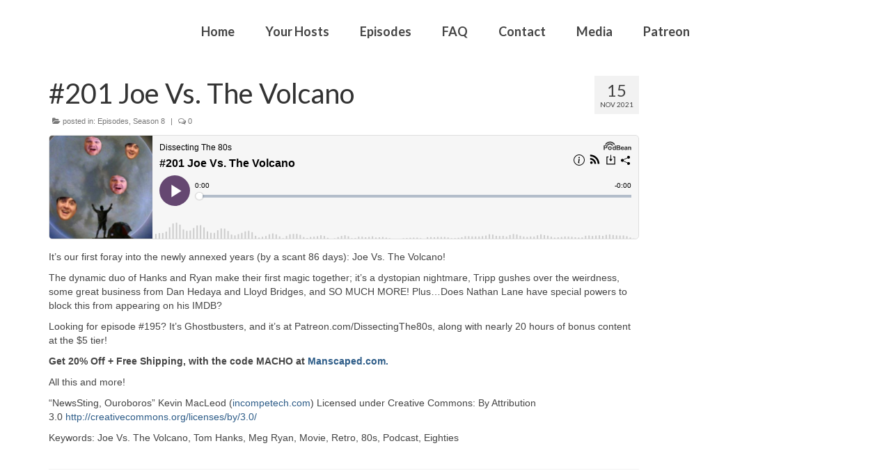

--- FILE ---
content_type: text/html; charset=UTF-8
request_url: https://dissectingthe80s.com/201-joe-vs-the-volcano/
body_size: 9949
content:
<!DOCTYPE html>
<!--[if lt IE 7]>      <html class="no-js lt-ie9 lt-ie8 lt-ie7" lang="en-US"> <![endif]-->
<!--[if IE 7]>         <html class="no-js lt-ie9 lt-ie8" lang="en-US"> <![endif]-->
<!--[if IE 8]>         <html class="no-js lt-ie9" lang="en-US"> <![endif]-->
<!--[if gt IE 8]><!--> <html class="no-js" lang="en-US"> <!--<![endif]-->
<head>
  <meta charset="utf-8">
    <title>#201 Joe Vs. The Volcano - Dissecting the 80s</title>
  <meta name="viewport" content="width=device-width, initial-scale=1.0">
    	<link rel="shortcut icon" type="image/x-icon" href="https://dissectingthe80s.com/wp-content/uploads/2016/05/favicon.ico" />
  	  <meta name='robots' content='index, follow, max-image-preview:large, max-snippet:-1, max-video-preview:-1' />

	<!-- This site is optimized with the Yoast SEO plugin v25.6 - https://yoast.com/wordpress/plugins/seo/ -->
	<link rel="canonical" href="https://dissectingthe80s.com/201-joe-vs-the-volcano/" />
	<meta property="og:locale" content="en_US" />
	<meta property="og:type" content="article" />
	<meta property="og:title" content="#201 Joe Vs. The Volcano - Dissecting the 80s" />
	<meta property="og:description" content="It&#8217;s our first foray into the newly annexed years (by a scant 86 days): Joe Vs. The Volcano! The dynamic duo of Hanks and Ryan make their first magic together; it&#8217;s a dystopian nightmare, Tripp gushes over the weirdness, some &hellip; Continued" />
	<meta property="og:url" content="https://dissectingthe80s.com/201-joe-vs-the-volcano/" />
	<meta property="og:site_name" content="Dissecting the 80s" />
	<meta property="article:published_time" content="2021-11-15T03:03:00+00:00" />
	<meta property="article:modified_time" content="2021-11-15T20:15:18+00:00" />
	<meta property="og:image" content="https://dissectingthe80s.com/wp-content/uploads/2021/11/Joe-Volcano.jpeg" />
	<meta property="og:image:width" content="744" />
	<meta property="og:image:height" content="428" />
	<meta property="og:image:type" content="image/jpeg" />
	<meta name="author" content="TrippLaino" />
	<meta name="twitter:card" content="summary_large_image" />
	<meta name="twitter:label1" content="Written by" />
	<meta name="twitter:data1" content="TrippLaino" />
	<meta name="twitter:label2" content="Est. reading time" />
	<meta name="twitter:data2" content="1 minute" />
	<script type="application/ld+json" class="yoast-schema-graph">{"@context":"https://schema.org","@graph":[{"@type":"WebPage","@id":"https://dissectingthe80s.com/201-joe-vs-the-volcano/","url":"https://dissectingthe80s.com/201-joe-vs-the-volcano/","name":"#201 Joe Vs. The Volcano - Dissecting the 80s","isPartOf":{"@id":"https://dissectingthe80s.com/#website"},"primaryImageOfPage":{"@id":"https://dissectingthe80s.com/201-joe-vs-the-volcano/#primaryimage"},"image":{"@id":"https://dissectingthe80s.com/201-joe-vs-the-volcano/#primaryimage"},"thumbnailUrl":"https://dissectingthe80s.com/wp-content/uploads/2021/11/Joe-Volcano.jpeg","datePublished":"2021-11-15T03:03:00+00:00","dateModified":"2021-11-15T20:15:18+00:00","author":{"@id":"https://dissectingthe80s.com/#/schema/person/349dc2ca37aed016358c717787533e26"},"breadcrumb":{"@id":"https://dissectingthe80s.com/201-joe-vs-the-volcano/#breadcrumb"},"inLanguage":"en-US","potentialAction":[{"@type":"ReadAction","target":["https://dissectingthe80s.com/201-joe-vs-the-volcano/"]}]},{"@type":"ImageObject","inLanguage":"en-US","@id":"https://dissectingthe80s.com/201-joe-vs-the-volcano/#primaryimage","url":"https://dissectingthe80s.com/wp-content/uploads/2021/11/Joe-Volcano.jpeg","contentUrl":"https://dissectingthe80s.com/wp-content/uploads/2021/11/Joe-Volcano.jpeg","width":744,"height":428},{"@type":"BreadcrumbList","@id":"https://dissectingthe80s.com/201-joe-vs-the-volcano/#breadcrumb","itemListElement":[{"@type":"ListItem","position":1,"name":"Home","item":"https://dissectingthe80s.com/"},{"@type":"ListItem","position":2,"name":"#201 Joe Vs. The Volcano"}]},{"@type":"WebSite","@id":"https://dissectingthe80s.com/#website","url":"https://dissectingthe80s.com/","name":"Dissecting the 80s","description":"An 80s Podcast","potentialAction":[{"@type":"SearchAction","target":{"@type":"EntryPoint","urlTemplate":"https://dissectingthe80s.com/?s={search_term_string}"},"query-input":{"@type":"PropertyValueSpecification","valueRequired":true,"valueName":"search_term_string"}}],"inLanguage":"en-US"},{"@type":"Person","@id":"https://dissectingthe80s.com/#/schema/person/349dc2ca37aed016358c717787533e26","name":"TrippLaino","image":{"@type":"ImageObject","inLanguage":"en-US","@id":"https://dissectingthe80s.com/#/schema/person/image/","url":"https://secure.gravatar.com/avatar/b24231bfc8364465ea5f04943dea11a7?s=96&d=mm&r=g","contentUrl":"https://secure.gravatar.com/avatar/b24231bfc8364465ea5f04943dea11a7?s=96&d=mm&r=g","caption":"TrippLaino"},"url":"https://dissectingthe80s.com/author/tripplaino/"}]}</script>
	<!-- / Yoast SEO plugin. -->


<link rel='dns-prefetch' href='//fonts.googleapis.com' />
<link rel="alternate" type="application/rss+xml" title="Dissecting the 80s &raquo; Feed" href="https://dissectingthe80s.com/feed/" />
<link rel="alternate" type="application/rss+xml" title="Dissecting the 80s &raquo; Comments Feed" href="https://dissectingthe80s.com/comments/feed/" />
<script type="text/javascript">
/* <![CDATA[ */
window._wpemojiSettings = {"baseUrl":"https:\/\/s.w.org\/images\/core\/emoji\/15.0.3\/72x72\/","ext":".png","svgUrl":"https:\/\/s.w.org\/images\/core\/emoji\/15.0.3\/svg\/","svgExt":".svg","source":{"concatemoji":"https:\/\/dissectingthe80s.com\/wp-includes\/js\/wp-emoji-release.min.js?ver=6.6.4"}};
/*! This file is auto-generated */
!function(i,n){var o,s,e;function c(e){try{var t={supportTests:e,timestamp:(new Date).valueOf()};sessionStorage.setItem(o,JSON.stringify(t))}catch(e){}}function p(e,t,n){e.clearRect(0,0,e.canvas.width,e.canvas.height),e.fillText(t,0,0);var t=new Uint32Array(e.getImageData(0,0,e.canvas.width,e.canvas.height).data),r=(e.clearRect(0,0,e.canvas.width,e.canvas.height),e.fillText(n,0,0),new Uint32Array(e.getImageData(0,0,e.canvas.width,e.canvas.height).data));return t.every(function(e,t){return e===r[t]})}function u(e,t,n){switch(t){case"flag":return n(e,"\ud83c\udff3\ufe0f\u200d\u26a7\ufe0f","\ud83c\udff3\ufe0f\u200b\u26a7\ufe0f")?!1:!n(e,"\ud83c\uddfa\ud83c\uddf3","\ud83c\uddfa\u200b\ud83c\uddf3")&&!n(e,"\ud83c\udff4\udb40\udc67\udb40\udc62\udb40\udc65\udb40\udc6e\udb40\udc67\udb40\udc7f","\ud83c\udff4\u200b\udb40\udc67\u200b\udb40\udc62\u200b\udb40\udc65\u200b\udb40\udc6e\u200b\udb40\udc67\u200b\udb40\udc7f");case"emoji":return!n(e,"\ud83d\udc26\u200d\u2b1b","\ud83d\udc26\u200b\u2b1b")}return!1}function f(e,t,n){var r="undefined"!=typeof WorkerGlobalScope&&self instanceof WorkerGlobalScope?new OffscreenCanvas(300,150):i.createElement("canvas"),a=r.getContext("2d",{willReadFrequently:!0}),o=(a.textBaseline="top",a.font="600 32px Arial",{});return e.forEach(function(e){o[e]=t(a,e,n)}),o}function t(e){var t=i.createElement("script");t.src=e,t.defer=!0,i.head.appendChild(t)}"undefined"!=typeof Promise&&(o="wpEmojiSettingsSupports",s=["flag","emoji"],n.supports={everything:!0,everythingExceptFlag:!0},e=new Promise(function(e){i.addEventListener("DOMContentLoaded",e,{once:!0})}),new Promise(function(t){var n=function(){try{var e=JSON.parse(sessionStorage.getItem(o));if("object"==typeof e&&"number"==typeof e.timestamp&&(new Date).valueOf()<e.timestamp+604800&&"object"==typeof e.supportTests)return e.supportTests}catch(e){}return null}();if(!n){if("undefined"!=typeof Worker&&"undefined"!=typeof OffscreenCanvas&&"undefined"!=typeof URL&&URL.createObjectURL&&"undefined"!=typeof Blob)try{var e="postMessage("+f.toString()+"("+[JSON.stringify(s),u.toString(),p.toString()].join(",")+"));",r=new Blob([e],{type:"text/javascript"}),a=new Worker(URL.createObjectURL(r),{name:"wpTestEmojiSupports"});return void(a.onmessage=function(e){c(n=e.data),a.terminate(),t(n)})}catch(e){}c(n=f(s,u,p))}t(n)}).then(function(e){for(var t in e)n.supports[t]=e[t],n.supports.everything=n.supports.everything&&n.supports[t],"flag"!==t&&(n.supports.everythingExceptFlag=n.supports.everythingExceptFlag&&n.supports[t]);n.supports.everythingExceptFlag=n.supports.everythingExceptFlag&&!n.supports.flag,n.DOMReady=!1,n.readyCallback=function(){n.DOMReady=!0}}).then(function(){return e}).then(function(){var e;n.supports.everything||(n.readyCallback(),(e=n.source||{}).concatemoji?t(e.concatemoji):e.wpemoji&&e.twemoji&&(t(e.twemoji),t(e.wpemoji)))}))}((window,document),window._wpemojiSettings);
/* ]]> */
</script>
<style id='wp-emoji-styles-inline-css' type='text/css'>

	img.wp-smiley, img.emoji {
		display: inline !important;
		border: none !important;
		box-shadow: none !important;
		height: 1em !important;
		width: 1em !important;
		margin: 0 0.07em !important;
		vertical-align: -0.1em !important;
		background: none !important;
		padding: 0 !important;
	}
</style>
<link rel='stylesheet' id='wp-block-library-css' href='https://dissectingthe80s.com/wp-includes/css/dist/block-library/style.min.css?ver=6.6.4' type='text/css' media='all' />
<style id='classic-theme-styles-inline-css' type='text/css'>
/*! This file is auto-generated */
.wp-block-button__link{color:#fff;background-color:#32373c;border-radius:9999px;box-shadow:none;text-decoration:none;padding:calc(.667em + 2px) calc(1.333em + 2px);font-size:1.125em}.wp-block-file__button{background:#32373c;color:#fff;text-decoration:none}
</style>
<style id='global-styles-inline-css' type='text/css'>
:root{--wp--preset--aspect-ratio--square: 1;--wp--preset--aspect-ratio--4-3: 4/3;--wp--preset--aspect-ratio--3-4: 3/4;--wp--preset--aspect-ratio--3-2: 3/2;--wp--preset--aspect-ratio--2-3: 2/3;--wp--preset--aspect-ratio--16-9: 16/9;--wp--preset--aspect-ratio--9-16: 9/16;--wp--preset--color--black: #000000;--wp--preset--color--cyan-bluish-gray: #abb8c3;--wp--preset--color--white: #ffffff;--wp--preset--color--pale-pink: #f78da7;--wp--preset--color--vivid-red: #cf2e2e;--wp--preset--color--luminous-vivid-orange: #ff6900;--wp--preset--color--luminous-vivid-amber: #fcb900;--wp--preset--color--light-green-cyan: #7bdcb5;--wp--preset--color--vivid-green-cyan: #00d084;--wp--preset--color--pale-cyan-blue: #8ed1fc;--wp--preset--color--vivid-cyan-blue: #0693e3;--wp--preset--color--vivid-purple: #9b51e0;--wp--preset--gradient--vivid-cyan-blue-to-vivid-purple: linear-gradient(135deg,rgba(6,147,227,1) 0%,rgb(155,81,224) 100%);--wp--preset--gradient--light-green-cyan-to-vivid-green-cyan: linear-gradient(135deg,rgb(122,220,180) 0%,rgb(0,208,130) 100%);--wp--preset--gradient--luminous-vivid-amber-to-luminous-vivid-orange: linear-gradient(135deg,rgba(252,185,0,1) 0%,rgba(255,105,0,1) 100%);--wp--preset--gradient--luminous-vivid-orange-to-vivid-red: linear-gradient(135deg,rgba(255,105,0,1) 0%,rgb(207,46,46) 100%);--wp--preset--gradient--very-light-gray-to-cyan-bluish-gray: linear-gradient(135deg,rgb(238,238,238) 0%,rgb(169,184,195) 100%);--wp--preset--gradient--cool-to-warm-spectrum: linear-gradient(135deg,rgb(74,234,220) 0%,rgb(151,120,209) 20%,rgb(207,42,186) 40%,rgb(238,44,130) 60%,rgb(251,105,98) 80%,rgb(254,248,76) 100%);--wp--preset--gradient--blush-light-purple: linear-gradient(135deg,rgb(255,206,236) 0%,rgb(152,150,240) 100%);--wp--preset--gradient--blush-bordeaux: linear-gradient(135deg,rgb(254,205,165) 0%,rgb(254,45,45) 50%,rgb(107,0,62) 100%);--wp--preset--gradient--luminous-dusk: linear-gradient(135deg,rgb(255,203,112) 0%,rgb(199,81,192) 50%,rgb(65,88,208) 100%);--wp--preset--gradient--pale-ocean: linear-gradient(135deg,rgb(255,245,203) 0%,rgb(182,227,212) 50%,rgb(51,167,181) 100%);--wp--preset--gradient--electric-grass: linear-gradient(135deg,rgb(202,248,128) 0%,rgb(113,206,126) 100%);--wp--preset--gradient--midnight: linear-gradient(135deg,rgb(2,3,129) 0%,rgb(40,116,252) 100%);--wp--preset--font-size--small: 13px;--wp--preset--font-size--medium: 20px;--wp--preset--font-size--large: 36px;--wp--preset--font-size--x-large: 42px;--wp--preset--spacing--20: 0.44rem;--wp--preset--spacing--30: 0.67rem;--wp--preset--spacing--40: 1rem;--wp--preset--spacing--50: 1.5rem;--wp--preset--spacing--60: 2.25rem;--wp--preset--spacing--70: 3.38rem;--wp--preset--spacing--80: 5.06rem;--wp--preset--shadow--natural: 6px 6px 9px rgba(0, 0, 0, 0.2);--wp--preset--shadow--deep: 12px 12px 50px rgba(0, 0, 0, 0.4);--wp--preset--shadow--sharp: 6px 6px 0px rgba(0, 0, 0, 0.2);--wp--preset--shadow--outlined: 6px 6px 0px -3px rgba(255, 255, 255, 1), 6px 6px rgba(0, 0, 0, 1);--wp--preset--shadow--crisp: 6px 6px 0px rgba(0, 0, 0, 1);}:where(.is-layout-flex){gap: 0.5em;}:where(.is-layout-grid){gap: 0.5em;}body .is-layout-flex{display: flex;}.is-layout-flex{flex-wrap: wrap;align-items: center;}.is-layout-flex > :is(*, div){margin: 0;}body .is-layout-grid{display: grid;}.is-layout-grid > :is(*, div){margin: 0;}:where(.wp-block-columns.is-layout-flex){gap: 2em;}:where(.wp-block-columns.is-layout-grid){gap: 2em;}:where(.wp-block-post-template.is-layout-flex){gap: 1.25em;}:where(.wp-block-post-template.is-layout-grid){gap: 1.25em;}.has-black-color{color: var(--wp--preset--color--black) !important;}.has-cyan-bluish-gray-color{color: var(--wp--preset--color--cyan-bluish-gray) !important;}.has-white-color{color: var(--wp--preset--color--white) !important;}.has-pale-pink-color{color: var(--wp--preset--color--pale-pink) !important;}.has-vivid-red-color{color: var(--wp--preset--color--vivid-red) !important;}.has-luminous-vivid-orange-color{color: var(--wp--preset--color--luminous-vivid-orange) !important;}.has-luminous-vivid-amber-color{color: var(--wp--preset--color--luminous-vivid-amber) !important;}.has-light-green-cyan-color{color: var(--wp--preset--color--light-green-cyan) !important;}.has-vivid-green-cyan-color{color: var(--wp--preset--color--vivid-green-cyan) !important;}.has-pale-cyan-blue-color{color: var(--wp--preset--color--pale-cyan-blue) !important;}.has-vivid-cyan-blue-color{color: var(--wp--preset--color--vivid-cyan-blue) !important;}.has-vivid-purple-color{color: var(--wp--preset--color--vivid-purple) !important;}.has-black-background-color{background-color: var(--wp--preset--color--black) !important;}.has-cyan-bluish-gray-background-color{background-color: var(--wp--preset--color--cyan-bluish-gray) !important;}.has-white-background-color{background-color: var(--wp--preset--color--white) !important;}.has-pale-pink-background-color{background-color: var(--wp--preset--color--pale-pink) !important;}.has-vivid-red-background-color{background-color: var(--wp--preset--color--vivid-red) !important;}.has-luminous-vivid-orange-background-color{background-color: var(--wp--preset--color--luminous-vivid-orange) !important;}.has-luminous-vivid-amber-background-color{background-color: var(--wp--preset--color--luminous-vivid-amber) !important;}.has-light-green-cyan-background-color{background-color: var(--wp--preset--color--light-green-cyan) !important;}.has-vivid-green-cyan-background-color{background-color: var(--wp--preset--color--vivid-green-cyan) !important;}.has-pale-cyan-blue-background-color{background-color: var(--wp--preset--color--pale-cyan-blue) !important;}.has-vivid-cyan-blue-background-color{background-color: var(--wp--preset--color--vivid-cyan-blue) !important;}.has-vivid-purple-background-color{background-color: var(--wp--preset--color--vivid-purple) !important;}.has-black-border-color{border-color: var(--wp--preset--color--black) !important;}.has-cyan-bluish-gray-border-color{border-color: var(--wp--preset--color--cyan-bluish-gray) !important;}.has-white-border-color{border-color: var(--wp--preset--color--white) !important;}.has-pale-pink-border-color{border-color: var(--wp--preset--color--pale-pink) !important;}.has-vivid-red-border-color{border-color: var(--wp--preset--color--vivid-red) !important;}.has-luminous-vivid-orange-border-color{border-color: var(--wp--preset--color--luminous-vivid-orange) !important;}.has-luminous-vivid-amber-border-color{border-color: var(--wp--preset--color--luminous-vivid-amber) !important;}.has-light-green-cyan-border-color{border-color: var(--wp--preset--color--light-green-cyan) !important;}.has-vivid-green-cyan-border-color{border-color: var(--wp--preset--color--vivid-green-cyan) !important;}.has-pale-cyan-blue-border-color{border-color: var(--wp--preset--color--pale-cyan-blue) !important;}.has-vivid-cyan-blue-border-color{border-color: var(--wp--preset--color--vivid-cyan-blue) !important;}.has-vivid-purple-border-color{border-color: var(--wp--preset--color--vivid-purple) !important;}.has-vivid-cyan-blue-to-vivid-purple-gradient-background{background: var(--wp--preset--gradient--vivid-cyan-blue-to-vivid-purple) !important;}.has-light-green-cyan-to-vivid-green-cyan-gradient-background{background: var(--wp--preset--gradient--light-green-cyan-to-vivid-green-cyan) !important;}.has-luminous-vivid-amber-to-luminous-vivid-orange-gradient-background{background: var(--wp--preset--gradient--luminous-vivid-amber-to-luminous-vivid-orange) !important;}.has-luminous-vivid-orange-to-vivid-red-gradient-background{background: var(--wp--preset--gradient--luminous-vivid-orange-to-vivid-red) !important;}.has-very-light-gray-to-cyan-bluish-gray-gradient-background{background: var(--wp--preset--gradient--very-light-gray-to-cyan-bluish-gray) !important;}.has-cool-to-warm-spectrum-gradient-background{background: var(--wp--preset--gradient--cool-to-warm-spectrum) !important;}.has-blush-light-purple-gradient-background{background: var(--wp--preset--gradient--blush-light-purple) !important;}.has-blush-bordeaux-gradient-background{background: var(--wp--preset--gradient--blush-bordeaux) !important;}.has-luminous-dusk-gradient-background{background: var(--wp--preset--gradient--luminous-dusk) !important;}.has-pale-ocean-gradient-background{background: var(--wp--preset--gradient--pale-ocean) !important;}.has-electric-grass-gradient-background{background: var(--wp--preset--gradient--electric-grass) !important;}.has-midnight-gradient-background{background: var(--wp--preset--gradient--midnight) !important;}.has-small-font-size{font-size: var(--wp--preset--font-size--small) !important;}.has-medium-font-size{font-size: var(--wp--preset--font-size--medium) !important;}.has-large-font-size{font-size: var(--wp--preset--font-size--large) !important;}.has-x-large-font-size{font-size: var(--wp--preset--font-size--x-large) !important;}
:where(.wp-block-post-template.is-layout-flex){gap: 1.25em;}:where(.wp-block-post-template.is-layout-grid){gap: 1.25em;}
:where(.wp-block-columns.is-layout-flex){gap: 2em;}:where(.wp-block-columns.is-layout-grid){gap: 2em;}
:root :where(.wp-block-pullquote){font-size: 1.5em;line-height: 1.6;}
</style>
<link rel='stylesheet' id='kadence_theme-css' href='https://dissectingthe80s.com/wp-content/themes/virtue/assets/css/virtue.css?ver=255' type='text/css' media='all' />
<link rel='stylesheet' id='virtue_skin-css' href='https://dissectingthe80s.com/wp-content/themes/virtue/assets/css/skins/default.css' type='text/css' media='all' />
<link rel='stylesheet' id='redux-google-fonts-virtue-css' href='https://fonts.googleapis.com/css?family=Lato%3A400%2C700&#038;ver=1740802235' type='text/css' media='all' />
<script type="text/javascript" src="https://dissectingthe80s.com/wp-includes/js/jquery/jquery.min.js?ver=3.7.1" id="jquery-core-js"></script>
<script type="text/javascript" src="https://dissectingthe80s.com/wp-includes/js/jquery/jquery-migrate.min.js?ver=3.4.1" id="jquery-migrate-js"></script>
<script type="text/javascript" src="https://dissectingthe80s.com/wp-content/themes/virtue/assets/js/vendor/modernizr.min.js" id="modernizr-js"></script>
<link rel="https://api.w.org/" href="https://dissectingthe80s.com/wp-json/" /><link rel="alternate" title="JSON" type="application/json" href="https://dissectingthe80s.com/wp-json/wp/v2/posts/1156" /><link rel="EditURI" type="application/rsd+xml" title="RSD" href="https://dissectingthe80s.com/xmlrpc.php?rsd" />
<meta name="generator" content="WordPress 6.6.4" />
<link rel='shortlink' href='https://dissectingthe80s.com/?p=1156' />
<link rel="alternate" title="oEmbed (JSON)" type="application/json+oembed" href="https://dissectingthe80s.com/wp-json/oembed/1.0/embed?url=https%3A%2F%2Fdissectingthe80s.com%2F201-joe-vs-the-volcano%2F" />
<link rel="alternate" title="oEmbed (XML)" type="text/xml+oembed" href="https://dissectingthe80s.com/wp-json/oembed/1.0/embed?url=https%3A%2F%2Fdissectingthe80s.com%2F201-joe-vs-the-volcano%2F&#038;format=xml" />
<style type="text/css">#at_preview .preview_footer {
                background: #fcfcfc !important;
                font-size: 70% !important;
            }
            #at_preview .preview_footer a,#at_preview .preview_footer {
                text-decoration: none !important;
                text-transform: uppercase !important;
            }</style><style type="text/css">#logo {padding-top:30px;}#logo {padding-bottom:0px;}#logo {margin-left:0px;}#logo {margin-right:0px;}#nav-main {margin-top:25px;}#nav-main {margin-bottom:0px;}.headerfont, .tp-caption {font-family:Lato;} 
  .topbarmenu ul li {font-family:Lato;}
  #kadbreadcrumbs {font-family:Verdana, Geneva, sans-serif;}.footerclass {background:transparent    ;}.kad-hidepostauthortop, .postauthortop {display:none;}.product_item .product_details h5 {text-transform: none;}@media (max-width: 979px) {.nav-trigger .nav-trigger-case {position: static; display: block; width: 100%;}}.product_item .product_details h5 {min-height:40px;}@media (max-width: 767px) {.kad-desktop-slider {display:none;}}.home .page-header {
display: none;
}
div#logo {
display: none;
}

#menu1 a:hover {
background-color: #eeeeee;
}

ol {
    margin-left: 30px;
}

</style><style type="text/css">.recentcomments a{display:inline !important;padding:0 !important;margin:0 !important;}</style><!--[if lt IE 9]>
<script src="https://dissectingthe80s.com/wp-content/themes/virtue/assets/js/vendor/respond.min.js"></script>
<![endif]-->
<link rel="icon" href="https://dissectingthe80s.com/wp-content/uploads/2019/06/favicon.ico" sizes="32x32" />
<link rel="icon" href="https://dissectingthe80s.com/wp-content/uploads/2019/06/favicon.ico" sizes="192x192" />
<link rel="apple-touch-icon" href="https://dissectingthe80s.com/wp-content/uploads/2019/06/favicon.ico" />
<meta name="msapplication-TileImage" content="https://dissectingthe80s.com/wp-content/uploads/2019/06/favicon.ico" />
<style type="text/css" title="dynamic-css" class="options-output">header #logo a.brand,.logofont{font-family:Lato;line-height:40px;font-weight:400;font-style:normal;font-size:32px;}.kad_tagline{font-family:Lato;line-height:20px;font-weight:400;font-style:normal;color:#444444;font-size:14px;}.product_item .product_details h5{font-family:Lato;line-height:20px;font-weight:700;font-style:normal;font-size:16px;}h1{font-family:Lato;line-height:40px;font-weight:400;font-style:normal;font-size:40px;}h2{font-family:Lato;line-height:40px;font-weight:normal;font-style:normal;font-size:32px;}h3{font-family:Lato;line-height:40px;font-weight:400;font-style:normal;font-size:28px;}h4{font-family:Lato;line-height:40px;font-weight:400;font-style:normal;font-size:24px;}h5{font-family:Lato;line-height:24px;font-weight:700;font-style:normal;font-size:18px;}body{font-family:Verdana, Geneva, sans-serif;line-height:20px;font-weight:400;font-style:normal;font-size:14px;}#nav-main ul.sf-menu a{font-family:Lato;line-height:18px;font-weight:700;font-style:normal;font-size:18px;}#nav-second ul.sf-menu a{font-family:Lato;line-height:22px;font-weight:400;font-style:normal;font-size:18px;}.kad-nav-inner .kad-mnav, .kad-mobile-nav .kad-nav-inner li a,.nav-trigger-case{font-family:Lato;line-height:14px;font-weight:400;font-style:normal;font-size:14px;}</style></head>
  <body data-rsssl=1 class="post-template-default single single-post postid-1156 single-format-standard wide 201-joe-vs-the-volcano">
    <div id="wrapper" class="container">
    <div id="kt-skip-link"><a href="#content">Skip to Main Content</a></div><header class="banner headerclass" role="banner">
  <div class="container">
    <div class="row">
          <div class="col-md-12 clearfix kad-header-left">
            <div id="logo" class="logocase">
              <a class="brand logofont" href="https://dissectingthe80s.com/">
                Dissecting the 80s              </a>
                         </div> <!-- Close #logo -->
       </div><!-- close logo span -->
                <div class="col-md-12 kad-header-right">
           <nav id="nav-main" class="clearfix" role="navigation">
              <ul id="menu-1" class="sf-menu"><li  class="menu-home menu-item-94"><a href="http://Dissectingthe80s.com">Home</a></li>
<li  class="menu-your-hosts menu-item-19"><a href="https://dissectingthe80s.com/the-mega-podcasting-powers/">Your Hosts</a></li>
<li  class="menu-episodes menu-item-28"><a href="https://dissectingthe80s.com/episodes/">Episodes</a></li>
<li  class="menu-faq menu-item-22"><a href="https://dissectingthe80s.com/sample-page/">FAQ</a></li>
<li  class="menu-contact menu-item-20"><a href="https://dissectingthe80s.com/contact/">Contact</a></li>
<li  class="menu-media menu-item-595"><a href="https://dissectingthe80s.com/media/">Media</a></li>
<li  class="menu-patreon menu-item-605"><a href="https://www.patreon.com/DissectingThe80s">Patreon</a></li>
</ul>           </nav> 
          </div> <!-- Close menuclass-->
               
    </div> <!-- Close Row -->
               <div id="mobile-nav-trigger" class="nav-trigger">
              <button class="nav-trigger-case mobileclass collapsed" data-toggle="collapse" data-target=".kad-nav-collapse">
                <span class="kad-navbtn"><i class="icon-reorder"></i></span>
                <span class="kad-menu-name">Menu</span>
              </button>
            </div>
            <div id="kad-mobile-nav" class="kad-mobile-nav">
              <div class="kad-nav-inner mobileclass">
                <div class="kad-nav-collapse">
                <ul id="menu-home" class="kad-mnav"><li  class="menu-home menu-item-107"><a href="https://dissectingthe80s.com">Home</a></li>
<li  class="menu-yourhosts menu-item-105"><a href="https://dissectingthe80s.com/the-mega-podcasting-powers/">Your Hosts</a></li>
<li  class="menu-episodes menu-item-102"><a href="https://dissectingthe80s.com/episodes/">Episodes</a></li>
<li  class="menu-faq menu-item-106"><a href="https://dissectingthe80s.com/sample-page/">FAQ</a></li>
<li  class="menu-contact menu-item-103"><a href="https://dissectingthe80s.com/contact/">Contact</a></li>
<li  class="menu-donate menu-item-346"><a href="https://dissectingthe80s.com/?page_id=344">Donate</a></li>
</ul>               </div>
            </div>
          </div>   
           
  </div> <!-- Close Container -->
   
     </header>      <div class="wrap contentclass" role="document">

          <div id="content" class="container">
    <div class="row single-article" itemscope="" itemtype="http://schema.org/BlogPosting">
      <div class="main col-lg-9 col-md-8" role="main">
                  <article class="post-1156 post type-post status-publish format-standard has-post-thumbnail hentry category-episodes category-season-8">
                <div class="postmeta updated">
      <div class="postdate bg-lightgray headerfont" itemprop="datePublished">
      <span class="postday">15</span>
      Nov 2021    </div>
</div> 
    <header>
      <h1 class="entry-title" itemprop="name headline">#201 Joe Vs. The Volcano</h1>
      <div class="subhead">
    <span class="postauthortop author vcard">
    <i class="icon-user"></i> by  <span itemprop="author"><a href="https://dissectingthe80s.com/author/tripplaino/" class="fn" rel="author">TrippLaino</a></span> |</span>
      
    <span class="postedintop"><i class="icon-folder-open"></i> posted in: <a href="https://dissectingthe80s.com/category/episodes/" rel="category tag">Episodes</a>, <a href="https://dissectingthe80s.com/category/season-8/" rel="category tag">Season 8</a></span>     <span class="kad-hidepostedin">|</span>
    <span class="postcommentscount">
    <i class="icon-comments-alt"></i> 0    </span>
</div>  
    </header>
    <div class="entry-content" itemprop="description articleBody">
      <p><iframe allowtransparency="true" height="150" width="100%" style="border: none;" scrolling="no" data-name="pb-iframe-player" src="https://www.podbean.com/player-v2/?i=savhk-11273d2-pb&amp;share=1&amp;download=1&amp;rtl=0&amp;fonts=Arial&amp;skin=f6f6f6&amp;btn-skin=654771&amp;multiple_size=315&amp;square_size=300&amp;order=episodic&amp;filter=all&amp;limit=10&amp;season=all&amp;tag=all"></iframe></p>
<p>It&#8217;s our first foray into the newly annexed years (by a scant 86 days): Joe Vs. The Volcano!</p>
<p>The dynamic duo of Hanks and Ryan make their first magic together; it&#8217;s a dystopian nightmare, Tripp gushes over the weirdness, some great business from Dan Hedaya and Lloyd Bridges, and SO MUCH MORE! Plus&#8230;Does Nathan Lane have special powers to block this from appearing on his IMDB?</p>
<p>Looking for episode #195? It’s Ghostbusters, and it’s at Patreon.com/DissectingThe80s, along with nearly 20 hours of bonus content at the $5 tier!</p>
<p><strong>Get 20% Off + Free Shipping, with the code MACHO at&nbsp;<a href="https://linkprotect.cudasvc.com/url?a=https%3A%2F%2FManscaped.com&amp;c=E,1,XjOConea6hyQ3CLkuWQxzJ2fSdaxLEPH-cvcDxElbc0p0mlmw9kkbhirUsQffp5raf1yzUXyXSGnmPxh5vqmuyrJ9s3qpQtK7K9a0pY3Psv3YgbDmfEV246D&amp;typo=1">Manscaped.com.</a></strong></p>
<p>All this and more!</p>
<p>“NewsSting, Ouroboros” Kevin MacLeod (<a href="http://incompetech.com/" target="_blank" rel="noreferrer noopener">incompetech.com</a>) Licensed under Creative Commons: By Attribution<br />
3.0&nbsp;<a href="http://creativecommons.org/licenses/by/3.0/" target="_blank" rel="noreferrer noopener">http://creativecommons.org/licenses/by/3.0/</a></p>
<p>Keywords: Joe Vs. The Volcano, Tom Hanks, Meg Ryan, Movie, Retro, 80s, Podcast, Eighties</p>
    </div>
    <footer class="single-footer">
                                  </footer>
    
  
  </article>
</div>

            
                      <aside class="col-lg-3 col-md-4 kad-sidebar" role="complementary">
              <div class="sidebar">
                              </div><!-- /.sidebar -->
            </aside><!-- /aside -->
                    </div><!-- /.row-->
        </div><!-- /.content -->
      </div><!-- /.wrap -->
      <footer id="containerfooter" class="footerclass" role="contentinfo">
  <div class="container">
  	<div class="row">
  								        			        </div>
        <div class="footercredits clearfix">
    		
    		        	<p><center>

&copy; 2026 Dissecting the 80s A Chum Some of This! Production 

<a href="https://itunes.apple.com/us/podcast/dissecting-the-80s/id914345033?mt=2&app=podcast"><img src="https://linkmaker.itunes.apple.com/assets/shared/badges/en-us/podcast-lrg.svg" width="100px" /></a></center>

</p>
    	</div>

  </div>

</footer>

<script type="text/javascript" src="https://dissectingthe80s.com/wp-content/plugins/page-links-to/dist/new-tab.js?ver=3.3.7" id="page-links-to-js"></script>
<script type="text/javascript" src="https://dissectingthe80s.com/wp-includes/js/imagesloaded.min.js?ver=5.0.0" id="imagesloaded-js"></script>
<script type="text/javascript" src="https://dissectingthe80s.com/wp-includes/js/masonry.min.js?ver=4.2.2" id="masonry-js"></script>
<script type="text/javascript" src="https://dissectingthe80s.com/wp-content/themes/virtue/assets/js/min/plugins-min.js?ver=255" id="kadence_plugins-js"></script>
<script type="text/javascript" src="https://dissectingthe80s.com/wp-content/themes/virtue/assets/js/main.js?ver=255" id="kadence_main-js"></script>
    </div><!--Wrapper-->
  </body>
</html>
